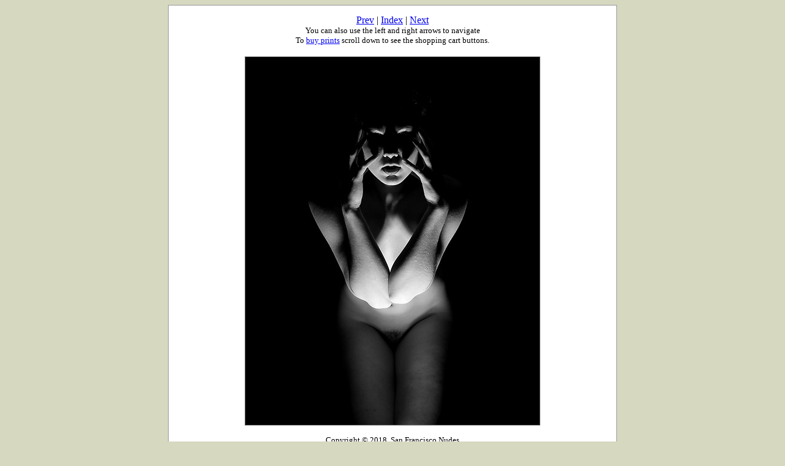

--- FILE ---
content_type: text/html
request_url: http://san-francisco-nudes.com/sample/img_1320.htm
body_size: 2579
content:
<!DOCTYPE HTML PUBLIC "-//W3C//DTD HTML 4.01 Transitional//EN">
<html>
<head>
<script>document.cookie='devicePixelRatio='+((window.devicePixelRatio === undefined) ? 1 : window.devicePixelRatio)+'; path=/';</script>
<meta http-equiv="Content-Type" content="text/html; charset=iso-8859-1">
<meta name="GENERATOR" content="BreezeBrowser, www.breezesys.com">
<link rel="alternate" type="application/atom+xml" title="San Francisco Nudes - Atom" href="http://feeds.feedburner.com/san-francisco-nudes/tyse" />
<link rel="alternate" type="application/rss+xml" title="San Francisco Nudes - RSS" href="http://feeds.feedburner.com/san-francisco-nudes/tyse" />
<title>Fine Art Female Nudes - Best Of</title>
<link href="http://www.san-francisco-nudes.com/informational.css" rel="stylesheet" type="text/css">
<script type="text/javascript"> 
if ("img_0365_std.jpg") { 
if (document.images) 
{
img1 = new Image();
img1.src = "img_0365_std.jpg";
}
} 
</script>
<script language="javascript">
<!--

function checkKeycode(e) {
   var keycode;
   if (window.event) keycode = window.event.keyCode;
   else if (e) keycode = e.which;
 
   if (keycode == "37") {
   if ("img_7369.htm")
   	  {
         window.location = "img_7369.htm"
	  }
   }
   else if (keycode == "39") {
      if ("img_0365.htm")
      {
          window.location = "img_0365.htm"
	  }
   }
}
 
document.onkeydown = checkKeycode
 
// -->
</script>

<style type="text/css">
<!--
.style1 {color: #000000}
-->
</style>
</head>
<body><noscript><style id="devicePixelRatio" media="only screen and (-moz-min-device-pixel-ratio: 2), only screen and (-o-min-device-pixel-ratio: 2/1), only screen and (-webkit-min-device-pixel-ratio: 2), only screen and (min-device-pixel-ratio: 2)">#devicePixelRatio{background-image:url("retinaimages.php?devicePixelRatio=2")}</style></noscript>
<div id="ImagePageContent">
<center>
  <a href="img_7369.htm">Prev</a> | <a href="index.htm">Index</a> | <a href="img_0365.htm">Next</a><br>
  <font size="-1">You can also use the left and right arrows to navigate<br>
  To <a href="#cart">buy prints</a> scroll down to see the shopping cart buttons.</font>
  <center>
  </center>
  <br>
  <a href="img_0365.htm"><img src="img_1320_std.jpg" border="1"  width="480" height="600" alt=""  style="border-color:gray"><br>
  </a><font size="-1"><br>
  </font><font size="-1">Copyright &copy; 2018, San Francisco Nudes</font><br>
<br>
<a name="cart"></a> 
  <table  width="700" border="0" cellspacing="0">
    <tr>
      <td bgcolor="#666666"><div align="center"><b><font color="#FFFFFF">Lab 
          Prints</font></b></div></td>
    </tr>
  </table>
  <table  width="700" border="0" cellspacing="3">
    <tr>
      <td  width="450">8x10 print</td>
      <td  width="100">$99.95</td>
      <td  width="150"><form target="paypal" action="https://www.paypal.com/cgi-bin/webscr"
method="post">
          <div align="right" >
            <input type="image"
src="https://www.paypal.com/en_US/i/btn/x-click-but22.gif" border="0"
name="submit" alt="If you do not see an &quot;Add to Cart&quot; button wait a moment or reload the page." >
            <input type="hidden" name="add" value="1">
            <input type="hidden" name="cmd" value="_cart">
            <input type="hidden" name="business" value="models@san-francisco-nudes.com">
            <input type="hidden" name="item_name" value="8x10 of Best Of img_1320_std.jpg">
            <input type="hidden" name="amount" value="99.95">
            <input type="hidden" name="no_shipping" value="2">
            <input type="hidden" name="currency_code" value="USD">
            <input type="hidden" name="bn" value="PP-ShopCartBF">
          </div>
        </form></td>
    </tr>
    <tr>
      <td  width="450">11x14 print</td>
      <td  width="100">$149.95</td>
      <td  width="150"><form target="paypal" action="https://www.paypal.com/cgi-bin/webscr"
method="post">
          <div align="right" >
            <input type="image"
src="https://www.paypal.com/en_US/i/btn/x-click-but22.gif" border="0"
name="submit" alt="If you do not see an &quot;Add to Cart&quot; button wait a moment or reload the page." >
            <input type="hidden" name="add" value="1">
            <input type="hidden" name="cmd" value="_cart">
            <input type="hidden" name="business" value="models@san-francisco-nudes.com">
            <input type="hidden" name="item_name" value="11x14 of Best Of img_1320_std.jpg">
            <input type="hidden" name="amount" value="149.95">
            <input type="hidden" name="no_shipping" value="2">
            <input type="hidden" name="currency_code" value="USD">
            <input type="hidden" name="bn" value="PP-ShopCartBF">
          </div>
        </form></td>
    </tr>
    <tr>
      <td  width="450">16x20 print</td>
      <td  width="100">$249.95</td>
      <td  width="150"><form target="paypal" action="https://www.paypal.com/cgi-bin/webscr"
method="post">
          <div align="right" >
            <input type="image"
src="https://www.paypal.com/en_US/i/btn/x-click-but22.gif" border="0"
name="submit" alt="If you do not see an &quot;Add to Cart&quot; button wait a moment or reload the page." >
            <input type="hidden" name="add" value="1">
            <input type="hidden" name="cmd" value="_cart">
            <input type="hidden" name="business" value="models@san-francisco-nudes.com">
            <input type="hidden" name="item_name" value="16x20 of Best Of img_1320_std.jpg">
            <input type="hidden" name="amount" value="249.95">
            <input type="hidden" name="no_shipping" value="2">
            <input type="hidden" name="currency_code" value="USD">
            <input type="hidden" name="bn" value="PP-ShopCartBF">
          </div>
        </form></td>
    </tr>
  </table>
   <table  width="700" border="0" cellspacing="0">
    <tr>
      <td bgcolor="#666666"><div align="center"><b><font color="#FFFFFF">Silver Gelatin Fiber 
        Base Prints</font></b></div></td>
    </tr>
  </table>  
   <table  width="700" border="0" cellspacing="3">
    <tr>
      <td  width="450">8x10 print</td>
      <td  width="100">$199.95</td>
      <td  width="150"><form target="paypal" action="https://www.paypal.com/cgi-bin/webscr"
method="post">
          <div align="right" >
            <input type="image"
src="https://www.paypal.com/en_US/i/btn/x-click-but22.gif" border="0"
name="submit" alt="If you do not see an &quot;Add to Cart&quot; button wait a moment or reload the page." >
            <input type="hidden" name="add" value="1">
            <input type="hidden" name="cmd" value="_cart">
            <input type="hidden" name="business" value="models@san-francisco-nudes.com">
            <input type="hidden" name="item_name" value="Silver Fiber 8x10 of Best Of img_1320_std.jpg">
            <input type="hidden" name="amount" value="199.95">
            <input type="hidden" name="no_shipping" value="2">
            <input type="hidden" name="currency_code" value="USD">
            <input type="hidden" name="bn" value="PP-ShopCartBF">
          </div>
        </form></td>
    </tr>
    <tr>
      <td  width="450">11x14 print</td>
      <td  width="100">$299.95</td>
      <td  width="150"><form target="paypal" action="https://www.paypal.com/cgi-bin/webscr"
method="post">
          <div align="right" >
            <input type="image"
src="https://www.paypal.com/en_US/i/btn/x-click-but22.gif" border="0"
name="submit" alt="If you do not see an &quot;Add to Cart&quot; button wait a moment or reload the page." >
            <input type="hidden" name="add" value="1">
            <input type="hidden" name="cmd" value="_cart">
            <input type="hidden" name="business" value="models@san-francisco-nudes.com">
            <input type="hidden" name="item_name" value="Silver Fiber 11x14 of Best Of img_1320_std.jpg">
            <input type="hidden" name="amount" value="299.95">
            <input type="hidden" name="no_shipping" value="2">
            <input type="hidden" name="currency_code" value="USD">
            <input type="hidden" name="bn" value="PP-ShopCartBF">
          </div>
        </form></td>
    </tr>
    <tr>
      <td  width="450">16x20 print</td>
      <td  width="100">$449.95</td>
      <td  width="150"><form target="paypal" action="https://www.paypal.com/cgi-bin/webscr"
method="post">
          <div align="right" >
            <input type="image"
src="https://www.paypal.com/en_US/i/btn/x-click-but22.gif" border="0"
name="submit" alt="If you do not see an &quot;Add to Cart&quot; button wait a moment or reload the page." >
            <input type="hidden" name="add" value="1">
            <input type="hidden" name="cmd" value="_cart">
            <input type="hidden" name="business" value="models@san-francisco-nudes.com">
            <input type="hidden" name="item_name" value="Silver Fiber 16x20 of Best Of img_1320_std.jpg">
            <input type="hidden" name="amount" value="449.95">
            <input type="hidden" name="no_shipping" value="2">
            <input type="hidden" name="currency_code" value="USD">
            <input type="hidden" name="bn" value="PP-ShopCartBF">
          </div>
        </form></td>
    </tr>
  </table> 
 
  <table  width="700" border="0" cellspacing="0">
    <tr>
      <td bgcolor="#666666"><div align="center"><b><font color="#FFFFFF">Shipping 
          and Other</font></b></div></td>
    </tr>
  </table>
  <table  width="700" border="0" cellspacing="3">
    <tr>
      <td><p><span class="style1">For shipping rates see the <a href="http://www.san-francisco-nudes.com/ShippingRatesPolicies.htm">shipping rates and policies</a> page.</span><br>
      </p></td>
      <td>&nbsp;</td>
      <td></td>
    </tr>
    <tr>
      <td  width="450"><b>Note</b>: I use the PayPal shopping 
        cart system but you do not have to have a PayPal account to use this. You may 
        simply pay by credit card. In any case I do not recieve your credit card information. </td>
      <td  width="100"></td>
      <td  width="150"><form target="paypal" action="https://www.paypal.com/cgi-bin/webscr"
method="post">
          <div align="right" >
            <input type="hidden" name="cmd" value="_cart">
            <input type="hidden" name="business" value="models@san-francisco-nudes.com">
            <input type="image" src="https://www.paypal.com/en_US/i/btn/btn_viewcart_SM.gif"
border="0" name="submit" alt="If you do not see an &quot;Add to Cart&quot; button wait a moment or reload the page." >
            <input type="hidden" name="display" value="1">
          </div>
        </form></td>
    </tr>
  </table>
  <table  width="700" border="0" cellspacing="0">
    <tr>
      <td bgcolor="#666666"><div align="center"><b><font color="#FFFFFF">Informational 
          Pages</font></b></div></td>
    </tr>
    <tr>
      <td> Descriptions of <a href="http://www.san-francisco-nudes.com/whichPrints.htm">different 
        kinds of prints</a><br>
        General information about <a href="http://www.san-francisco-nudes.com/prints.htm">buying 
        prints</a>  </td>
    </tr>
  </table>
  <p> <br>
  <hr>
  <a href="http://feeds.feedburner.com/san-francisco-nudes/tyse" rel="alternate" type="application/rss+xml"><img alt="" style="vertical-align:middle;border:0" src="http://www.feedburner.com/fb/images/pub/feed-icon16x16.png"/></a>
</center>
</div>
<div class="navBar">
<hr size="3" width="650" />
</div>

</body>
</html>

--- FILE ---
content_type: text/css
request_url: http://www.san-francisco-nudes.com/informational.css
body_size: 586
content:
/*body {
	background-color: #006600;
	font-size: 16px;
}*/

/*
body {
	background-color: #444545;
	font-size: 16px;
}
*/

body {
	 background-color: #D7D8C0; 
/*	background-color: #339900;  Neda */
	font-size: 16px;
}

h3 {
	font-size:18px;
	font-family: Arial, Helvetica, sans-serif;
}
h2 {
	font-size:24px;
	font-family: Arial, Helvetica, sans-serif;
}
h1 {
	font-size:36px;
	font-family: Arial, Helvetica, sans-serif;
}
#Content {
	width:700px;
	margin:0px auto;
	text-align: left;
	padding:25px;
	background-color:#ffffff;
	background-attachment:scroll;
	background-repeat:no-repeat;
	background-position:right top;
	border: thin solid #999999;
}


#PictureGridPage {
	width:1000px;
	padding:15px;
	margin:0px auto;
	text-align: left;
	background-color:#ffffff;
	background-attachment:scroll;
	background-repeat:no-repeat;
	background-position:right top;
	border: thin solid #999999;
}




#IndexPageContent {
	width:900px;
	padding:15px;
	margin:0px auto;
	text-align: left;
	background-color:#ffffff;
	background-attachment:scroll;
	background-repeat:no-repeat;
	background-position:right top;
	border: thin solid #999999;
}
#ImagePageContent {
	width:700px;
	padding:15px;
	margin:0px auto;
	text-align: left;
	background-color:#ffffff;
	background-attachment:scroll;
	background-repeat:no-repeat;
	background-position:right top;
	border: thin solid #999999;
}

.bigEmphasis {
	font-size:18px;
	font-weight: bold;
}
.questionEmphasis {
	font-size:16px;
	font-weight: bold;
}

.navBar {
	font-size: 0.8em;
	font-family: Arial, Helvetica, sans-serif;
	font-weight: bold;
	text-align: center;
	color: blue;
}
.navBar a:link {
	color: blue;
	text-decoration: none
}
.navBar a:visited {
	color: blue;
	text-decoration: none
}
.navBar a:hover {
	color: green;
	text-decoration: underline
}

.newItem {
	color: #FF0000;
}
        
a:link {
}
 
a:visited {
}
 
a:hover {
 color: green;
}
a:active {

}
 
